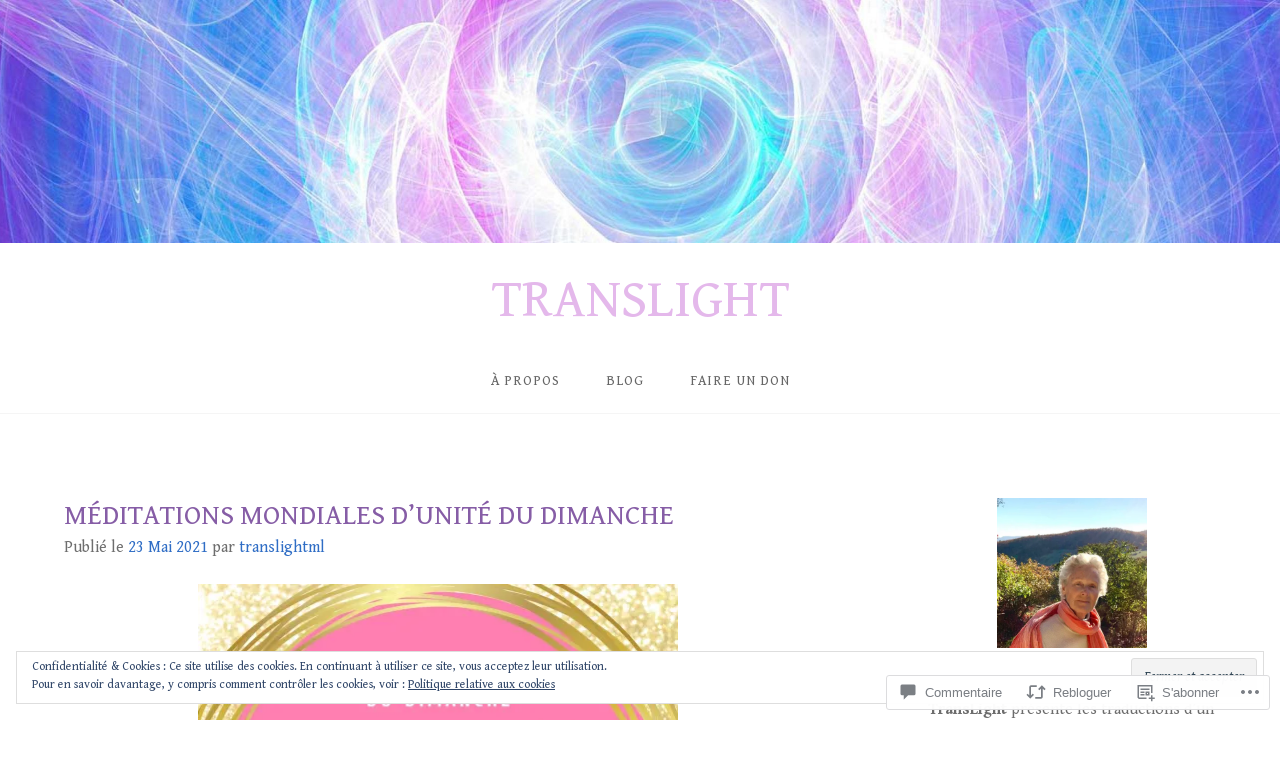

--- FILE ---
content_type: text/css;charset=utf-8
request_url: https://s0.wp.com/?custom-css=1&csblog=5fNVF&cscache=6&csrev=58
body_size: 130
content:
.header-bg{height:350px}.site-branding{position:absolute;bottom:0;width:100%;background-color:#fff;padding:0!important}.site-branding .site-title a{color:#e4b8eb}.main-navigation clear{background-color:#c8dcf4}.featured-image img{width:10em}.wf-active input[type="search"]{background-color:#c8dcf3}.menu-toggle{background-color:#c8dcf3;color:#747474}.widget ._2zfs{background-image:linear-gradient(to bottom,0%,0%)}.site-footer .widget{margin-bottom:0 !important}.footer-wrap{background-color:#c8dcf3}.footer-wrap ul a{color:#ffff}.footer-wrap a{color:#ffff}.footer-wrap a:hover{color:#855fa4}.footer-wrap p{color:#855fa4}.footer-wrap #icon-facebook{height:unset !important}